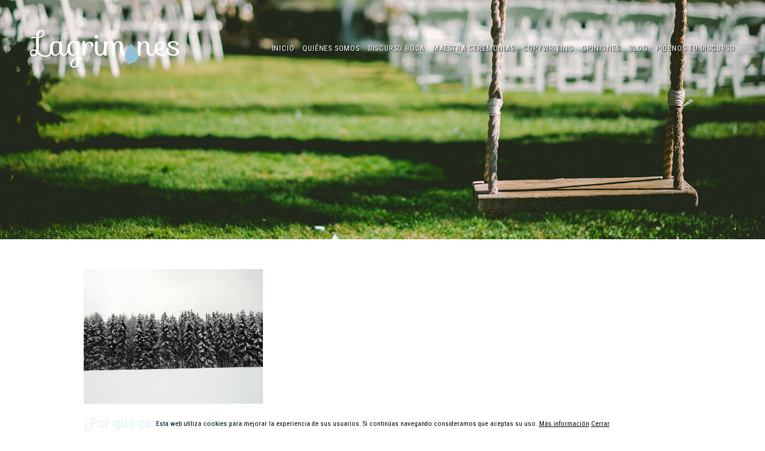

--- FILE ---
content_type: text/html; charset=UTF-8
request_url: http://www.lagrimones.com/blog/tag/casarse-en-invierno/
body_size: 6347
content:
<!doctype html>

<html>
<head>
    <meta charset="UTF-8">
    
    <link rel="stylesheet" type="text/css" media="all" href="http://www.lagrimones.com/wp-content/themes/lagrimones/style.css">
    <link rel="stylesheet" type="text/css" media="all" href="http://www.lagrimones.com/wp-content/themes/lagrimones/css/media-queries.css">
    <link href="https://fonts.googleapis.com/css?family=Roboto+Condensed" rel="stylesheet">

	<title>casarse en invierno archivos | L A G R I M O N E S</title>
    
    <meta property="og:title" content="Blog | Lagrimones" />
    <meta property="og:description" content="Todas las ideas de regalos personalizados y bodas" />
    
    <meta http-equiv="Content-Language" content="ES">
    <meta name="Robots" content="ALL">
	    
    <meta name="subject" content="">
	<meta name="Classification" content="wedding supplier">
	<meta name="copyright" content="Lagrimones" />
    <meta name="author" content="Lagrimones">
	<link rel="author" href="http://www.lagrimones.com" />
	
	<meta property="og:type" content="" />
	<meta property="og:url" content="http://www.lagrimones.es" />
	<meta property="og:locale" content="ES" />
    
    <meta name="viewport" content="width=device-width, initial-scale=1.0">

	<link rel="shortcut icon" href="http://www.lagrimones.com/wp-content/themes/lagrimones/img/favicon.ico" />
    <!--[if lt IE 9]>
        <script src="http://html5shim.googlecode.com/svn/trunk/html5.js"></script>
    <![endif]-->
    <script src="http://ajax.googleapis.com/ajax/libs/jquery/1.8.3/jquery.min.js"></script>
    <script async src="http://www.lagrimones.com/wp-content/themes/lagrimones/js/script.js"></script>
    
    <!-- Global site tag (gtag.js) - Google AdWords: 811911695 -->
	<script async src="https://www.googletagmanager.com/gtag/js?id=AW-811911695"></script>
	<script>
	  window.dataLayer = window.dataLayer || [];
	  function gtag(){dataLayer.push(arguments);}
	  gtag('js', new Date());
	
	  gtag('config', 'AW-811911695');
	</script>
            
    <meta name='robots' content='index, follow, max-image-preview:large, max-snippet:-1, max-video-preview:-1' />

	<!-- This site is optimized with the Yoast SEO plugin v19.14 - https://yoast.com/wordpress/plugins/seo/ -->
	<link rel="canonical" href="https://www.lagrimones.com/blog/tag/casarse-en-invierno/" />
	<meta property="og:locale" content="es_ES" />
	<meta property="og:type" content="article" />
	<meta property="og:title" content="casarse en invierno archivos | L A G R I M O N E S" />
	<meta property="og:url" content="https://www.lagrimones.com/blog/tag/casarse-en-invierno/" />
	<meta property="og:site_name" content="L A G R I M O N E S" />
	<meta name="twitter:card" content="summary_large_image" />
	<script type="application/ld+json" class="yoast-schema-graph">{"@context":"https://schema.org","@graph":[{"@type":"CollectionPage","@id":"https://www.lagrimones.com/blog/tag/casarse-en-invierno/","url":"https://www.lagrimones.com/blog/tag/casarse-en-invierno/","name":"casarse en invierno archivos | L A G R I M O N E S","isPartOf":{"@id":"http://www.lagrimones.com/#website"},"primaryImageOfPage":{"@id":"https://www.lagrimones.com/blog/tag/casarse-en-invierno/#primaryimage"},"image":{"@id":"https://www.lagrimones.com/blog/tag/casarse-en-invierno/#primaryimage"},"thumbnailUrl":"http://www.lagrimones.com/wp-content/uploads/2017/11/winter-1.jpg","breadcrumb":{"@id":"https://www.lagrimones.com/blog/tag/casarse-en-invierno/#breadcrumb"},"inLanguage":"es"},{"@type":"ImageObject","inLanguage":"es","@id":"https://www.lagrimones.com/blog/tag/casarse-en-invierno/#primaryimage","url":"http://www.lagrimones.com/wp-content/uploads/2017/11/winter-1.jpg","contentUrl":"http://www.lagrimones.com/wp-content/uploads/2017/11/winter-1.jpg","width":4608,"height":3456,"caption":"casarse en invierno"},{"@type":"BreadcrumbList","@id":"https://www.lagrimones.com/blog/tag/casarse-en-invierno/#breadcrumb","itemListElement":[{"@type":"ListItem","position":1,"name":"Portada","item":"http://www.lagrimones.com/"},{"@type":"ListItem","position":2,"name":"casarse en invierno"}]},{"@type":"WebSite","@id":"http://www.lagrimones.com/#website","url":"http://www.lagrimones.com/","name":"Lagrimones - textos y guiones de ceremonia","description":"Textos personalizados para los momentos más especiales de tu vida","publisher":{"@id":"http://www.lagrimones.com/#organization"},"potentialAction":[{"@type":"SearchAction","target":{"@type":"EntryPoint","urlTemplate":"http://www.lagrimones.com/?s={search_term_string}"},"query-input":"required name=search_term_string"}],"inLanguage":"es"},{"@type":"Organization","@id":"http://www.lagrimones.com/#organization","name":"Lagrimones","url":"http://www.lagrimones.com/","logo":{"@type":"ImageObject","inLanguage":"es","@id":"http://www.lagrimones.com/#/schema/logo/image/","url":"http://www.lagrimones.com/wp-content/uploads/2021/02/lagrimones-logo-baixa-scaled.gif","contentUrl":"http://www.lagrimones.com/wp-content/uploads/2021/02/lagrimones-logo-baixa-scaled.gif","width":2560,"height":801,"caption":"Lagrimones"},"image":{"@id":"http://www.lagrimones.com/#/schema/logo/image/"}}]}</script>
	<!-- / Yoast SEO plugin. -->


<link rel="alternate" type="application/rss+xml" title="L A G R I M O N E S &raquo; Etiqueta casarse en invierno del feed" href="http://www.lagrimones.com/blog/tag/casarse-en-invierno/feed/" />
<script type="text/javascript">
window._wpemojiSettings = {"baseUrl":"https:\/\/s.w.org\/images\/core\/emoji\/14.0.0\/72x72\/","ext":".png","svgUrl":"https:\/\/s.w.org\/images\/core\/emoji\/14.0.0\/svg\/","svgExt":".svg","source":{"concatemoji":"http:\/\/www.lagrimones.com\/wp-includes\/js\/wp-emoji-release.min.js?ver=6.1.9"}};
/*! This file is auto-generated */
!function(e,a,t){var n,r,o,i=a.createElement("canvas"),p=i.getContext&&i.getContext("2d");function s(e,t){var a=String.fromCharCode,e=(p.clearRect(0,0,i.width,i.height),p.fillText(a.apply(this,e),0,0),i.toDataURL());return p.clearRect(0,0,i.width,i.height),p.fillText(a.apply(this,t),0,0),e===i.toDataURL()}function c(e){var t=a.createElement("script");t.src=e,t.defer=t.type="text/javascript",a.getElementsByTagName("head")[0].appendChild(t)}for(o=Array("flag","emoji"),t.supports={everything:!0,everythingExceptFlag:!0},r=0;r<o.length;r++)t.supports[o[r]]=function(e){if(p&&p.fillText)switch(p.textBaseline="top",p.font="600 32px Arial",e){case"flag":return s([127987,65039,8205,9895,65039],[127987,65039,8203,9895,65039])?!1:!s([55356,56826,55356,56819],[55356,56826,8203,55356,56819])&&!s([55356,57332,56128,56423,56128,56418,56128,56421,56128,56430,56128,56423,56128,56447],[55356,57332,8203,56128,56423,8203,56128,56418,8203,56128,56421,8203,56128,56430,8203,56128,56423,8203,56128,56447]);case"emoji":return!s([129777,127995,8205,129778,127999],[129777,127995,8203,129778,127999])}return!1}(o[r]),t.supports.everything=t.supports.everything&&t.supports[o[r]],"flag"!==o[r]&&(t.supports.everythingExceptFlag=t.supports.everythingExceptFlag&&t.supports[o[r]]);t.supports.everythingExceptFlag=t.supports.everythingExceptFlag&&!t.supports.flag,t.DOMReady=!1,t.readyCallback=function(){t.DOMReady=!0},t.supports.everything||(n=function(){t.readyCallback()},a.addEventListener?(a.addEventListener("DOMContentLoaded",n,!1),e.addEventListener("load",n,!1)):(e.attachEvent("onload",n),a.attachEvent("onreadystatechange",function(){"complete"===a.readyState&&t.readyCallback()})),(e=t.source||{}).concatemoji?c(e.concatemoji):e.wpemoji&&e.twemoji&&(c(e.twemoji),c(e.wpemoji)))}(window,document,window._wpemojiSettings);
</script>
<style type="text/css">
img.wp-smiley,
img.emoji {
	display: inline !important;
	border: none !important;
	box-shadow: none !important;
	height: 1em !important;
	width: 1em !important;
	margin: 0 0.07em !important;
	vertical-align: -0.1em !important;
	background: none !important;
	padding: 0 !important;
}
</style>
	<link rel='stylesheet' id='wp-block-library-css' href='http://www.lagrimones.com/wp-includes/css/dist/block-library/style.min.css?ver=6.1.9' type='text/css' media='all' />
<link rel='stylesheet' id='classic-theme-styles-css' href='http://www.lagrimones.com/wp-includes/css/classic-themes.min.css?ver=1' type='text/css' media='all' />
<style id='global-styles-inline-css' type='text/css'>
body{--wp--preset--color--black: #000000;--wp--preset--color--cyan-bluish-gray: #abb8c3;--wp--preset--color--white: #ffffff;--wp--preset--color--pale-pink: #f78da7;--wp--preset--color--vivid-red: #cf2e2e;--wp--preset--color--luminous-vivid-orange: #ff6900;--wp--preset--color--luminous-vivid-amber: #fcb900;--wp--preset--color--light-green-cyan: #7bdcb5;--wp--preset--color--vivid-green-cyan: #00d084;--wp--preset--color--pale-cyan-blue: #8ed1fc;--wp--preset--color--vivid-cyan-blue: #0693e3;--wp--preset--color--vivid-purple: #9b51e0;--wp--preset--gradient--vivid-cyan-blue-to-vivid-purple: linear-gradient(135deg,rgba(6,147,227,1) 0%,rgb(155,81,224) 100%);--wp--preset--gradient--light-green-cyan-to-vivid-green-cyan: linear-gradient(135deg,rgb(122,220,180) 0%,rgb(0,208,130) 100%);--wp--preset--gradient--luminous-vivid-amber-to-luminous-vivid-orange: linear-gradient(135deg,rgba(252,185,0,1) 0%,rgba(255,105,0,1) 100%);--wp--preset--gradient--luminous-vivid-orange-to-vivid-red: linear-gradient(135deg,rgba(255,105,0,1) 0%,rgb(207,46,46) 100%);--wp--preset--gradient--very-light-gray-to-cyan-bluish-gray: linear-gradient(135deg,rgb(238,238,238) 0%,rgb(169,184,195) 100%);--wp--preset--gradient--cool-to-warm-spectrum: linear-gradient(135deg,rgb(74,234,220) 0%,rgb(151,120,209) 20%,rgb(207,42,186) 40%,rgb(238,44,130) 60%,rgb(251,105,98) 80%,rgb(254,248,76) 100%);--wp--preset--gradient--blush-light-purple: linear-gradient(135deg,rgb(255,206,236) 0%,rgb(152,150,240) 100%);--wp--preset--gradient--blush-bordeaux: linear-gradient(135deg,rgb(254,205,165) 0%,rgb(254,45,45) 50%,rgb(107,0,62) 100%);--wp--preset--gradient--luminous-dusk: linear-gradient(135deg,rgb(255,203,112) 0%,rgb(199,81,192) 50%,rgb(65,88,208) 100%);--wp--preset--gradient--pale-ocean: linear-gradient(135deg,rgb(255,245,203) 0%,rgb(182,227,212) 50%,rgb(51,167,181) 100%);--wp--preset--gradient--electric-grass: linear-gradient(135deg,rgb(202,248,128) 0%,rgb(113,206,126) 100%);--wp--preset--gradient--midnight: linear-gradient(135deg,rgb(2,3,129) 0%,rgb(40,116,252) 100%);--wp--preset--duotone--dark-grayscale: url('#wp-duotone-dark-grayscale');--wp--preset--duotone--grayscale: url('#wp-duotone-grayscale');--wp--preset--duotone--purple-yellow: url('#wp-duotone-purple-yellow');--wp--preset--duotone--blue-red: url('#wp-duotone-blue-red');--wp--preset--duotone--midnight: url('#wp-duotone-midnight');--wp--preset--duotone--magenta-yellow: url('#wp-duotone-magenta-yellow');--wp--preset--duotone--purple-green: url('#wp-duotone-purple-green');--wp--preset--duotone--blue-orange: url('#wp-duotone-blue-orange');--wp--preset--font-size--small: 13px;--wp--preset--font-size--medium: 20px;--wp--preset--font-size--large: 36px;--wp--preset--font-size--x-large: 42px;--wp--preset--spacing--20: 0.44rem;--wp--preset--spacing--30: 0.67rem;--wp--preset--spacing--40: 1rem;--wp--preset--spacing--50: 1.5rem;--wp--preset--spacing--60: 2.25rem;--wp--preset--spacing--70: 3.38rem;--wp--preset--spacing--80: 5.06rem;}:where(.is-layout-flex){gap: 0.5em;}body .is-layout-flow > .alignleft{float: left;margin-inline-start: 0;margin-inline-end: 2em;}body .is-layout-flow > .alignright{float: right;margin-inline-start: 2em;margin-inline-end: 0;}body .is-layout-flow > .aligncenter{margin-left: auto !important;margin-right: auto !important;}body .is-layout-constrained > .alignleft{float: left;margin-inline-start: 0;margin-inline-end: 2em;}body .is-layout-constrained > .alignright{float: right;margin-inline-start: 2em;margin-inline-end: 0;}body .is-layout-constrained > .aligncenter{margin-left: auto !important;margin-right: auto !important;}body .is-layout-constrained > :where(:not(.alignleft):not(.alignright):not(.alignfull)){max-width: var(--wp--style--global--content-size);margin-left: auto !important;margin-right: auto !important;}body .is-layout-constrained > .alignwide{max-width: var(--wp--style--global--wide-size);}body .is-layout-flex{display: flex;}body .is-layout-flex{flex-wrap: wrap;align-items: center;}body .is-layout-flex > *{margin: 0;}:where(.wp-block-columns.is-layout-flex){gap: 2em;}.has-black-color{color: var(--wp--preset--color--black) !important;}.has-cyan-bluish-gray-color{color: var(--wp--preset--color--cyan-bluish-gray) !important;}.has-white-color{color: var(--wp--preset--color--white) !important;}.has-pale-pink-color{color: var(--wp--preset--color--pale-pink) !important;}.has-vivid-red-color{color: var(--wp--preset--color--vivid-red) !important;}.has-luminous-vivid-orange-color{color: var(--wp--preset--color--luminous-vivid-orange) !important;}.has-luminous-vivid-amber-color{color: var(--wp--preset--color--luminous-vivid-amber) !important;}.has-light-green-cyan-color{color: var(--wp--preset--color--light-green-cyan) !important;}.has-vivid-green-cyan-color{color: var(--wp--preset--color--vivid-green-cyan) !important;}.has-pale-cyan-blue-color{color: var(--wp--preset--color--pale-cyan-blue) !important;}.has-vivid-cyan-blue-color{color: var(--wp--preset--color--vivid-cyan-blue) !important;}.has-vivid-purple-color{color: var(--wp--preset--color--vivid-purple) !important;}.has-black-background-color{background-color: var(--wp--preset--color--black) !important;}.has-cyan-bluish-gray-background-color{background-color: var(--wp--preset--color--cyan-bluish-gray) !important;}.has-white-background-color{background-color: var(--wp--preset--color--white) !important;}.has-pale-pink-background-color{background-color: var(--wp--preset--color--pale-pink) !important;}.has-vivid-red-background-color{background-color: var(--wp--preset--color--vivid-red) !important;}.has-luminous-vivid-orange-background-color{background-color: var(--wp--preset--color--luminous-vivid-orange) !important;}.has-luminous-vivid-amber-background-color{background-color: var(--wp--preset--color--luminous-vivid-amber) !important;}.has-light-green-cyan-background-color{background-color: var(--wp--preset--color--light-green-cyan) !important;}.has-vivid-green-cyan-background-color{background-color: var(--wp--preset--color--vivid-green-cyan) !important;}.has-pale-cyan-blue-background-color{background-color: var(--wp--preset--color--pale-cyan-blue) !important;}.has-vivid-cyan-blue-background-color{background-color: var(--wp--preset--color--vivid-cyan-blue) !important;}.has-vivid-purple-background-color{background-color: var(--wp--preset--color--vivid-purple) !important;}.has-black-border-color{border-color: var(--wp--preset--color--black) !important;}.has-cyan-bluish-gray-border-color{border-color: var(--wp--preset--color--cyan-bluish-gray) !important;}.has-white-border-color{border-color: var(--wp--preset--color--white) !important;}.has-pale-pink-border-color{border-color: var(--wp--preset--color--pale-pink) !important;}.has-vivid-red-border-color{border-color: var(--wp--preset--color--vivid-red) !important;}.has-luminous-vivid-orange-border-color{border-color: var(--wp--preset--color--luminous-vivid-orange) !important;}.has-luminous-vivid-amber-border-color{border-color: var(--wp--preset--color--luminous-vivid-amber) !important;}.has-light-green-cyan-border-color{border-color: var(--wp--preset--color--light-green-cyan) !important;}.has-vivid-green-cyan-border-color{border-color: var(--wp--preset--color--vivid-green-cyan) !important;}.has-pale-cyan-blue-border-color{border-color: var(--wp--preset--color--pale-cyan-blue) !important;}.has-vivid-cyan-blue-border-color{border-color: var(--wp--preset--color--vivid-cyan-blue) !important;}.has-vivid-purple-border-color{border-color: var(--wp--preset--color--vivid-purple) !important;}.has-vivid-cyan-blue-to-vivid-purple-gradient-background{background: var(--wp--preset--gradient--vivid-cyan-blue-to-vivid-purple) !important;}.has-light-green-cyan-to-vivid-green-cyan-gradient-background{background: var(--wp--preset--gradient--light-green-cyan-to-vivid-green-cyan) !important;}.has-luminous-vivid-amber-to-luminous-vivid-orange-gradient-background{background: var(--wp--preset--gradient--luminous-vivid-amber-to-luminous-vivid-orange) !important;}.has-luminous-vivid-orange-to-vivid-red-gradient-background{background: var(--wp--preset--gradient--luminous-vivid-orange-to-vivid-red) !important;}.has-very-light-gray-to-cyan-bluish-gray-gradient-background{background: var(--wp--preset--gradient--very-light-gray-to-cyan-bluish-gray) !important;}.has-cool-to-warm-spectrum-gradient-background{background: var(--wp--preset--gradient--cool-to-warm-spectrum) !important;}.has-blush-light-purple-gradient-background{background: var(--wp--preset--gradient--blush-light-purple) !important;}.has-blush-bordeaux-gradient-background{background: var(--wp--preset--gradient--blush-bordeaux) !important;}.has-luminous-dusk-gradient-background{background: var(--wp--preset--gradient--luminous-dusk) !important;}.has-pale-ocean-gradient-background{background: var(--wp--preset--gradient--pale-ocean) !important;}.has-electric-grass-gradient-background{background: var(--wp--preset--gradient--electric-grass) !important;}.has-midnight-gradient-background{background: var(--wp--preset--gradient--midnight) !important;}.has-small-font-size{font-size: var(--wp--preset--font-size--small) !important;}.has-medium-font-size{font-size: var(--wp--preset--font-size--medium) !important;}.has-large-font-size{font-size: var(--wp--preset--font-size--large) !important;}.has-x-large-font-size{font-size: var(--wp--preset--font-size--x-large) !important;}
.wp-block-navigation a:where(:not(.wp-element-button)){color: inherit;}
:where(.wp-block-columns.is-layout-flex){gap: 2em;}
.wp-block-pullquote{font-size: 1.5em;line-height: 1.6;}
</style>
<link rel="https://api.w.org/" href="http://www.lagrimones.com/wp-json/" /><link rel="alternate" type="application/json" href="http://www.lagrimones.com/wp-json/wp/v2/tags/36" /><!-- Analytics by WP Statistics v13.2.15 - https://wp-statistics.com/ -->
    
</head>

<body>

	<header style="background-image: url(http://www.lagrimones.com/wp-content/themes/lagrimones/img/slide-blog-lagrimones.jpg);">

		<h1><a title="Lagrimones" href="http://www.lagrimones.com">Lagrimones</a></h1>
		
		<nav>
			<span>Menu</span>
			<ul>
				<li><a title="Inicio Lagrimones" href="http://www.lagrimones.com">Inicio</a></li>
				<li><a title="Quiénes somos Lagrimones" href="http://www.lagrimones.com/quienes-somos/">Quiénes somos</a></li>
				<li>
					<a title="Discurso boda" href="#">Discurso boda</a>
					<ul>
						<li><a title="Discursos para boda" href="http://www.lagrimones.com/discursos-boda/">Discursos para boda</a></li>
						<li><a title="Guión boda civil" href="http://www.lagrimones.com/guion-boda-civil/">Guión boda civil</a></li>
						<li><a title="Votos matrimoniales boda civil" href="http://www.lagrimones.com/votos-matromoniales-boda-civil/">Votos matrimoniales boda civil</a></li>
						<li><a title="Otros discursos" href="http://www.lagrimones.com/otros-discursos/">Otros discursos</a></li>
					</ul>
				</li>
				<!--<li>
					<a title="Regalos Personalizados Lagrimones" href="#">Regalos personalizados</a>
					<ul>
						<li><a title="Detalles para invitados de boda" href="http://www.lagrimones.com/detalles-invitados-boda/">Detalles para invitados de boda</a></li>
						<li><a title="Cuento personalizado" href="http://www.lagrimones.com/cuento-personalizado/">Cuento personalizado</a></li>
						<li><a title="Ilustraciones personalizadas" href="http://www.lagrimones.com/ilustraciones-personalizadas/">Ilustraciones personalizadas</a></li>
					</ul>
				</li>-->
				<li><a title="Maestra ceremonia" href="http://www.lagrimones.com/maestro-ceremonias/">Maestra ceremonias</a></li>
				<li><a title="Copywriting Lagrimones" href="http://www.lagrimones.com/copywriting/">Copywriting</a></li>
				<li><a title="Opiniones Lagrimones" href="http://www.lagrimones.com/opiniones/">Opiniones</a></li>
				<li><a title="Blog Lagrimones" href="http://www.lagrimones.com/blog/">Blog</a></li>
				<li><a title="Pídenos tu discurso Lagrimones" href="http://www.lagrimones.com/pidenos-discurso/">Pídenos tu discurso</a></li>
			</ul>
		</nav>
		
	</header>		

	<main>
		
		<section class="blog">
			<article>
				<figure>
					<a title="" href="http://www.lagrimones.com/blog/por-que-casarse-en-invierno-es-una-buena-idea/"><img title="¿Por qué casarse en invierno es una buena idea?" src="http://www.lagrimones.com/wp-content/uploads/2017/11/winter-1.jpg" alt="¿Por qué casarse en invierno es una buena idea?" width="420" height="420" /></a>
				</figure>
				<h2><a title="" href="http://www.lagrimones.com/blog/por-que-casarse-en-invierno-es-una-buena-idea/">¿Por qué casarse en invierno es una buena idea?</a></h2>
				<time datetime="2017-11-29" pubdate>29 Nov, 2017</time>
				<p>Y, cuando dábamos la temporada por acabada, de repente, aparece una boda de invierno ¡Con lo que nos gustan! Cada vez, vemos ...</p>
			</article>		</section>
		
	</main>

	<script>
	         
        function GetCookie(name) 
        {
            var arg=name+"=";
            var alen=arg.length;
            var clen=document.cookie.length;
            var i=0;

            while (i<clen) 
            {
                var j=i+alen;

                if (document.cookie.substring(i,j)==arg)
                    return "1";
                i=document.cookie.indexOf(" ",i)+1;
                if (i==0)
                    break;
            }

            return null;
        }

        function aceptar_cookies()
        {
            var expire=new Date();
            expire=new Date(expire.getTime()+7776000000);
            document.cookie="cookies_surestao=aceptada; expires="+expire;

            var visit=GetCookie("cookies_surestao");

            if (visit==1)
            {
                popbox3();
            }
        }

        $(function() 
          {
            var visit=GetCookie("cookies_surestao");
            if (visit==1){ popbox3(); }
        });

        function popbox3() 
        {
            $('#Cookies').toggle();
        }
        
    </script>
    
    <div id="Cookies" class="aviso_cookies">
        <div id="Cookies_2">
            <p>Esta web utiliza cookies para mejorar la experiencia de sus usuarios. Si continúas navegando consideramos que aceptas su uso.
            <a title="Política de Cookies" href="http://www.lagrimones.com/aviso-legal/" target="_blank">Más información</a>
            <a onclick="aceptar_cookies();" class="cookies_btn">Cerrar</a></p>
        </div>
    </div>
	
	<footer>
			
		<p>Copyright © 2026 L A G R I M O N E S. All Rights Reserved. <a href="/condiciones-uso/">Condiciones de uso</a> · <a href="/politica-cookies/">Política de Cookies</a></p>
		<ul>
			<li><a title="Facebook Lagrimones" href="https://www.facebook.com/lagrimones/" target="_blank">Facebook Lagrimones</a></li
			><li><a title="Instagram Lagrimones" href="https://www.instagram.com/lagrimones/" target="_blank">Instagram Lagrimones</a></li
			><li>
				<script type="text/javascript" src="https://cdn1.bodas.net/_js/wp-rated.js?v=4"></script>
			    <div id="wp-rated">
			        <a href="https://www.bodas.net/organizacion-bodas/lagrimones-maestro-de-ceremonias--e100168" title="Sugerido en www.bodas.net"><img alt="Recomendado en Bodas.net" id="wp-rated-img" src="https://cdn1.bodas.net/img/badges/2018/badge-gold_es_ES@2x.jpg"/></a>
			    </div>
				<script>wpShowRatedv2('100168');</script>
			</li>
		</ul>

	</footer>
	
		
	<script>
		(function(i,s,o,g,r,a,m){i['GoogleAnalyticsObject']=r;i[r]=i[r]||function(){
		(i[r].q=i[r].q||[]).push(arguments)},i[r].l=1*new Date();a=s.createElement(o),
		m=s.getElementsByTagName(o)[0];a.async=1;a.src=g;m.parentNode.insertBefore(a,m)
		})(window,document,'script','https://www.google-analytics.com/analytics.js','ga');
		
		ga('create', 'UA-2980634-42', 'auto');
		ga('send', 'pageview');	
	</script>

</body>
</html>

--- FILE ---
content_type: text/css
request_url: http://www.lagrimones.com/wp-content/themes/lagrimones/style.css
body_size: 2341
content:
/*  
	Theme Name: Lagrimones
	Version: 1.0 2017
	Author: Tresenlínea
	Author URI: http://www.tresenlines.es
*/

/*************************************************************************************/
/***************************************************************************** RESET */
/*************************************************************************************/

html, body, address, blockquote, div, dl, form, h1, h2, h3, h4, h5, h6, ol, p, pre, table, ul,
dd, dt, li, tbody, td, tfoot, th, thead, tr, button, del, ins, map, object,
a, abbr, acronym, b, bdo, big, br, cite, code, dfn, em, i, img, kbd, q, samp, small, span,
strong, sub, sup, tt, var, legend, fieldset, figure 
{
	margin: 0;
	padding: 0;
}

img, fieldset 
{
	border: 0;
}

article, aside, details, figcaption, figure, footer, header, hgroup, menu, nav, section 
{ 
    display: block;
}

img 
{
	max-width: 100%;
	height: auto;
}

li
{
	list-style-type: none;
}

a
{
	text-decoration: none;
}

@media \0screen 
{
  img { width: auto;}
}

/*************************************************************************************/
/*************************************************************************** GENERAL */
/*************************************************************************************/

body 
{
	
}

*
{
	

    font-family: 'Roboto Condensed', sans-serif;
	-webkit-transition: all 0.2s ease-out;
	-o-transition: all 0.2s ease-out;
	-moz-transition: all 0.2s ease-out;
	-ms-transition: all 0.2s ease-out;
	transition: all 0.2s ease-out;
}

.name2{
	display: none !important;
}

/*************************************************************************************/
/**************************************************************************** HEADER */
/*************************************************************************************/

header
{
	width: 100%;
	min-height: 400px;
	background-size: cover;
	background-repeat: no-repeat;
	background-position: center center;
}

header > h1
{
	position: absolute;
	top: 50px;
	left: 50px;
	width: 250px;
	height: 64px;
	background: url("img/sprite.svg") 0 0;
	background-size: 600px 600px;
	background-repeat: no-repeat;
	overflow: hidden;
    text-indent: 100%;
    white-space: nowrap;
}

header > h1 > a
{
	display: block;
	width: 250px;
	height: 64px;
}

header > nav
{
	position: absolute;
	top: 70px;
	right: 50px;
}

header > nav > span
{
	display: none;
}

.menuopen
{
	background: url("img/sprite.svg") 0 -140px !important;
	background-size: 600px 600px !important;
}

header > nav > ul > li
{
	position: relative;
	display: inline-block;
	font-size: 0.8rem;
	text-transform: uppercase;
	text-shadow: 1px 1px 2px black;
	letter-spacing: 0.05rem;
	margin-left: 10px;
}

header > nav > ul > li:hover
{
	height: 130px;
}

header > nav > ul > li > a
{
	color: rgb(255,255,255);
}

header > nav > ul > li > a:hover
{
	color: rgb(154,207,223);
	text-shadow: 0 0 0 black;
}

header > nav > ul > li > ul
{
	position: absolute;
	height: 0;
	margin-top: 10px;
	overflow: hidden;
}

header > nav > ul > li:hover > ul
{
	height: auto;
	overflow: visible;
}

header > nav > ul > li > ul > li
{
	margin-bottom: 5px;
}

header > nav > ul > li > ul > li > a
{
	color: rgb(255,255,255);
}

header > nav > ul > li > ul > li > a:hover
{
	color: rgb(154,207,223);
	text-shadow: 0 0 0 black;
}

/*************************************************************************************/
/****************************************************************************** HOME */
/*************************************************************************************/

.texto_home
{
	width: 90%;
	padding: 50px 5%;
}

.texto_home > p
{
	max-width: 800px;
	margin: 0 auto 20px auto;
	font-size: 0.95rem;
	line-height: 1.6rem;
}

.texto_home > p > strong, .texto_home > p > b
{
	font-weight: bold;
}

/*************************************************************************************/
/*************************************************************************** QUIENES */
/*************************************************************************************/

.texto_quienes
{
	width: 90%;
	padding: 50px 5%;
}

.texto_quienes > h2
{
	max-width: 800px;
	margin: auto;
	padding-bottom: 20px;
}

.texto_quienes > p
{
	max-width: 800px;
	margin: auto;
	font-size: 0.95rem;
	line-height: 1.6rem;
}

.texto_quienes > p > strong, .texto_quienes > p > b
{
	font-weight: bold;
}

/*************************************************************************************/
/*************************************************************** DISCURSOS Y REGALOS */
/*************************************************************************************/

.texto_discursos
{
	width: 90%;
	padding: 50px 5%;
}

.texto_discursos > h2
{
	max-width: 800px;
	margin: auto;
	padding-bottom: 20px;
}

.texto_discursos > p
{
	max-width: 800px;
	margin: 0 auto 20px auto;
	font-size: 0.95rem;
	line-height: 1.6rem;
}

.texto_discursos > p > strong, .texto_discursos > p > b
{
	font-weight: bold;
}

.texto_discursos > p > a
{
	color: #000;
	text-decoration: underline;
}

.compartir_discursos
{
	max-width: 800px;
	margin: auto;
	padding-bottom: 20px;
	margin-bottom: 20px;
}

.compartir_discursos > aside
{
	width: 100%;
	border-top: 1px solid rgb(154,207,223);
	border-bottom: 1px solid rgb(154,207,223);
	padding: 20px 0;
}

.compartir_discursos > aside > p
{
	display: inline-block;
	margin-right: 15px;
	vertical-align: middle;
}

.compartir_discursos > aside > a
{
	display: inline-block;
	vertical-align: middle;
	width: 25px;
	height: 26px;
	overflow: hidden;
    text-indent: 100%;
    white-space: nowrap;
    margin-right: 15px;
}

.compartir_discursos > aside > a:nth-child(3)
{
	background: url("img/sprite.svg") 0 -220px;
	background-size: 600px 600px;
}

.compartir_discursos > aside > a:nth-child(4)
{
	background: url("img/sprite.svg") -40px -220px;
	background-size: 600px 600px;
}

.compartir_discursos > aside > a:nth-child(5)
{
	background: url("img/sprite.svg") -80px -220px;
	background-size: 600px 600px;
}

/*************************************************************************************/
/****************************************************************************** BLOG */
/*************************************************************************************/

.blog
{
	width: 90%;
	max-width: 1000px;
	padding: 50px 5% 0 5%;
	margin: auto;
}

.blog > article
{
	width: 30%;
	display: inline-block;
	vertical-align: top;
	margin-right: 4.6%;
	margin-bottom: 50px;
}

.blog > article:nth-child(3n+0)
{
	margin-right: 0;
}

.blog > article:nth-child(3n+1)
{
	clear: both;
}

.blog > article > figure
{
	margin-bottom: 15px;
}

.blog > article > figure:hover
{
	opacity: 0.7;
}

.blog > article > h2
{
	font-size: 1.5rem;
	line-height: 1.8rem;
	margin-bottom: 5px;
}

.blog > article > h2 > a
{
	color: rgb(154,207,223);
}

.blog > article > h2 > a:hover
{
	opacity: 0.75;
}

.blog > article > time
{
	display: block;
	color: rgb(154,207,223);
	font-size: 0.7rem;
	margin-bottom: 20px;
}

.blog > article > p
{
	color: rgb(0,0,0);
	font-size: 0.9rem;
	line-height: 1.2rem;
}

/*************************************************************************************/
/***************************************************************************** POSTS */
/*************************************************************************************/

header.posts
{
	background-color: rgb(135,101,65);
	min-height: 150px;
}

section.posts
{
	width: 90%;
	padding: 40px 5%;
}

section.posts > article
{
	width: 100%;
	max-width: 480px;
	margin: auto;
}

section.posts > article > h2
{
	color: rgb(154,207,223);
	font-size: 1.5rem;
	line-height: 1.8rem;
	margin-bottom: 5px;
}

section.posts > article > time
{
	display: block;
	color: rgb(154,207,223);
	font-size: 0.8rem;
	margin-bottom: 20px;
}

section.posts > article > div
{
	width: 100%;
	overflow: hidden;
}

section.posts > article > div p
{
	line-height: 1.6rem;
	margin-bottom: 15px;
}

section.posts > article > div img, section.posts > article > div iframe
{
	width: 100%;
}

section.posts > aside
{
	width: 100%;
	max-width: 480px;
	margin: auto;
	border-top: 1px solid rgb(154,207,223);
	padding: 40px 0;
	margin-top: 20px;
}

section.posts > aside > p
{
	display: inline-block;
	margin-right: 15px;
	vertical-align: middle;
}

section.posts > aside > a
{
	display: inline-block;
	vertical-align: middle;
	width: 25px;
	height: 26px;
	overflow: hidden;
    text-indent: 100%;
    white-space: nowrap;
    margin-right: 15px;
}

section.posts > aside > a:nth-child(3)
{
	background: url("img/sprite.svg") 0 -220px;
	background-size: 600px 600px;
}

section.posts > aside > a:nth-child(4)
{
	background: url("img/sprite.svg") -40px -220px;
	background-size: 600px 600px;
}

section.posts > aside > a:nth-child(5)
{
	background: url("img/sprite.svg") -80px -220px;
	background-size: 600px 600px;
}

section.posts > div.tags
{
	width: 100%;
	max-width: 480px;
	margin: auto;
	font-size: 0.8rem;
	color: rgb(154,207,223);
}

section.posts > div.tags > a
{
	color: rgb(154,207,223);
	text-decoration: underline;
}

section.posts > div.tags > a:hover
{
	color: rgb(0,0,0);
}

/*************************************************************************************/
/*************************************************************************** PÍDENOS */
/*************************************************************************************/

.form_pidenos
{
	width: 90%;
	padding: 0 5% 30px 5%;
}

.form_pidenos > form
{
	width: 100%;
	max-width: 800px;
	margin: auto;
}

.form_pidenos > form > fieldset > input
{
	display: block;
	width: 100%;
	max-width: 480px;
	border: 0;
	border-bottom: 1px solid rgb(0,0,0);
	margin-bottom: 15px;
	padding-bottom: 5px;
	font-size: 1rem;
}

.form_pidenos > form > fieldset > textarea
{
	display: block;
	width: 100%;
	max-width: 480px;
	border: 0;
	border: 1px solid rgb(0,0,0);
	margin-bottom: 15px;
	font-size: 1rem;
	padding: 5px 0;
}

.form_pidenos > form > fieldset > p
{
	display: block;
	width: 100%;
	max-width: 480px;
	margin-bottom: 15px;
	font-size: 0.8rem;
}

.form_pidenos > form > fieldset > p a
{
	color: rgb(0,0,0);
	text-decoration: underline;
}

.form_pidenos > form > fieldset > input[type="submit"]
{
	display: inherit;
	border: 0;
	background-color: rgb(154,207,223);
	color: rgb(255,255,255);
	text-transform: uppercase;
	padding: 5px 0;
	cursor: pointer;
}

.form_pidenos > form > fieldset > input[type="submit"]:hover
{
	background-color: rgb(135,101,65);
}

.form_respuesta
{
	width: 100%;
	max-width: 800px;
	margin: auto;
	margin-bottom: 20px;
}

.form_pidenos .name2{
	display: none;
}

/*************************************************************************************/
/********************************************************************* AVISO COOKIES */
/*************************************************************************************/

.aviso_cookies
{
	position: fixed;
	z-index: 900;
	bottom: 0;
	left: 0;
	width: 95%;
	background-color: rgba(255,255,255,0.8);
	padding: 5px 2.5%;
	text-align: center;
	font-size: 0.7rem;
	color: rgb(0,0,0);
}

.aviso_cookies a
{
	color: rgb(0,0,0);
	text-decoration: underline;
	cursor: pointer;
}

/*************************************************************************************/
/****************************************************************************** PAGE */
/*************************************************************************************/

.page
{
	width: 90%;
	max-width: 800px;
	padding: 50px 5%;
	margin: auto;
}

.page > h2
{
	margin-bottom: 15px;
}

.page > div
{
	font-size: 0.8rem;
	line-height: 1.3rem;
}

.page > div > p
{
	margin-bottom: 10px;
}

/*************************************************************************************/
/**************************************************************************** FOOTER */
/*************************************************************************************/

footer
{
	width: 90%;
	background-color: rgb(154,207,223);
	padding: 50px 5%;
	color: rgb(255,255,255);
}

footer > p
{
	display: inline-block;
	text-transform: uppercase;
	font-size: 0.8rem;
	letter-spacing: 0.05rem;
	vertical-align: middle;
}

footer > p a
{
	text-transform: inherit;
	font-size: 0.7rem;
	color: rgb(255,255,255);
}

footer > ul
{
	/*display: inline-block;
	vertical-align: middle;*/
	float: right;
	margin: -26px 0 0 0;
}

footer > ul > li
{
	display: inline-block;
	vertical-align: middle;
	width: 25px;
	height: 26px;
	background-repeat: no-repeat;
	overflow: hidden;
    text-indent: 100%;
    white-space: nowrap;
    margin-left: 15px;
}

footer > ul > li:nth-child(1)
{
	background: url("img/sprite.svg") 0 -280px;
	background-size: 600px 600px;
}

footer > ul > li:nth-child(2)
{
	background: url("img/sprite.svg") -40px -280px;
	background-size: 600px 600px;
}

footer > ul > li > a
{
	display: block;
}

footer > ul > li:nth-child(3)
{
	width: 75px;
	height: 75px;
}

footer > ul > li:nth-child(3) > div > a, footer > ul > li:nth-child(3) > div > a > img
{
	display: block;
}

--- FILE ---
content_type: text/css
request_url: http://www.lagrimones.com/wp-content/themes/lagrimones/css/media-queries.css
body_size: 1042
content:
/*  
	TRESENLÍNEA 1.0 2016
	Author: Tresenlínea
	Author URI: http://www.tresenlinea.es
*/

/* ************************************************************************************* */
/*                                                ! Estilos para la versión de 1024px    */
/* ************************************************************************************* */

@media only screen and (min-width: 0px) and (max-width: 1024px)
{
	/* HEADER */
	
	header > h1
	{
		left: 25px;
	}
	
	header > nav
	{
		right: 25px;
	}
	
	header > nav > ul > li
	{
		margin-left: 5px;
		font-size: 0.7rem;
	}
}

/* ************************************************************************************* */
/*                                                     ! Estilos para la versión 960px   */
/* ************************************************************************************* */

@media only screen and (min-width: 0px) and (max-width: 960px)
{
	/* HEADER */
	
	header > h1
	{
		top: 25px;
	}
	
	header > nav
	{
		top: 80px;
		right: inherit;
		left: 25px;
	}
	
	/* BLOG */
	
	.blog > article
	{
		margin-right: 4.4%;
	}
}
	
/* ************************************************************************************* */
/*                                                     ! Estilos para la versión 800px   */
/* ************************************************************************************* */

@media only screen and (min-width: 0px) and (max-width: 800px)
{
	
}

/* ************************************************************************************* */
/*                                                     ! Estilos para la versión 640px   */
/* ************************************************************************************* */
	
@media only screen and (min-width: 0px) and (max-width: 640px)
{
	/* HEADER */
	
	header > nav
	{
		position: relative;
		top: 0;
		left: inherit;
		right: inherit;
	}
	
	header > nav > span
	{
		display: block;
		position: absolute;
		z-index: 990;
		top: 30px;
		right: 25px;
		width: 29px;
		height: 40px;
		background: url("../img/sprite.svg") 0 -100px;
		background-size: 600px 600px;
		background-repeat: no-repeat;
		overflow: hidden;
		text-indent: 100%;
		white-space: nowrap;
		cursor: pointer;
	}
	
	header > nav > ul > li:hover
	{	
		height: auto;
	}
	
	header > nav > ul
	{
		z-index: 980;
		text-align: center;
		height: 0;
		overflow: hidden;
		background-color: rgb(255,255,255);
		padding: 0;
	}
	
	header > nav > ul > li
	{
		display: block;
		font-size: 0.9rem;
		text-shadow: 0 0 0;
		margin-bottom: 15px;
		letter-spacing: 0.05rem;
	}
	
	header > nav > ul > li > ul
	{
		position: relative;
		height: auto;
		margin-top: 10px;
		overflow: visible;
	}
	
	header > nav > ul > li > ul > li
	{
		font-size: 0.9rem;
		letter-spacing: 0.05rem;
		margin-bottom: 15px;
	}
	
	header > nav > ul > li > a, header > nav > ul > li > ul > li > a
	{
		color: rgb(154,207,223);
	}
	
	header > nav > ul > li:nth-child(3) > a
	{
		display: none;
	}
	
	/* BLOG */
	
	.blog > article
	{
		width: 47.5%;
		margin-right: 4%;
	}
	
	.blog > article:nth-child(2n+0)
	{
		margin-right: 0 !important;
	}
	
	.blog > article:nth-child(3n+0)
	{
		margin-right: 4%;
	}
	
	.blog > article:nth-child(3n+1)
	{
		clear: inherit;
	}
	
	.blog > article:nth-child(2n+1)
	{
		clear: both;
	}
}

/* ************************************************************************************* */
/*                                                     ! Estilos para la versión 480px   */
/* ************************************************************************************* */

@media handheld, only screen and (min-width: 0px) and (max-width: 480px)
{
	/* BLOG */
	
	.blog > article
	{
		width: 100%;
		margin-right: 0;
	}
	
	.blog > article:nth-child(2n+0)
	{
		margin-right: 0 !important;
	}
	
	.blog > article:nth-child(3n+0)
	{
		margin-right: 0;
	}
	
	.blog > article:nth-child(3n+1)
	{
		clear: inherit;
	}
	
	.blog > article:nth-child(2n+1)
	{
		clear: inherit;
	}
	
	/* FOOTER */
	
	footer
	{
		padding-bottom: 20px;	
	}
	
	footer > ul
	{
		float: inherit;
		margin-top: 20px;
	}
	
	footer > ul > li
	{
	    margin-left: inherit;
	    margin-right: 15px;
	}
}

/* ************************************************************************************* */
/*                                                     ! Estilos para la versión 360px   */
/* ************************************************************************************* */

@media handheld, only screen and (min-width: 0px) and (max-width: 360px)
{	
	
}

/* ************************************************************************************* */
/*                                                     ! Estilos para la versión 320px   */
/* ************************************************************************************* */

@media handheld, only screen and (min-width: 0px) and (max-width: 320px)
{
	/* HEADER */
	
	header > h1
	{
		background: url("../img/sprite.svg") 0 0;
		background-size: 500px 500px;
	}
}

/* ************************************************************************************* */
/*                                                       ! Estilos para RETINA DISPLAY   */
/* ************************************************************************************* */

@media only screen and (-Webkit-min-device-pixel-ratio: 1.5),
only screen and (-moz-min-device-pixel-ratio: 1.5),
only screen and (-o-min-device-pixel-ratio: 3/2),
only screen and (min-device-pixel-ratio: 1.5) 
{
	
}

--- FILE ---
content_type: text/javascript
request_url: http://www.lagrimones.com/wp-content/themes/lagrimones/js/script.js
body_size: 291
content:
/*  
	LAGRIMONES
	Version: 1.0 2017
	Author: Tresenlínea
*/

$(document).ready(function()
{
	/* MENU */
	
	$Menu = "close";
	
	$("header > nav > span").click(function(){
		if($Menu == "close"){
			$("header > nav > ul").css("height","auto").css("padding","50px 0");
			$("header > nav > span").addClass("menuopen");
			$Menu = "open";
		} else {
			$("header > nav > ul").css("height","0").css("padding","0");
			$("header > nav > span").removeClass("menuopen");
			$Menu = "close";
		}
	});
	
});

$(window).load(function()
{
	
	
	
});

--- FILE ---
content_type: image/svg+xml
request_url: http://www.lagrimones.com/wp-content/themes/lagrimones/img/sprite.svg
body_size: 8237
content:
<?xml version="1.0" encoding="utf-8"?>
<!-- Generator: Adobe Illustrator 21.0.2, SVG Export Plug-In . SVG Version: 6.00 Build 0)  -->
<svg version="1.1" id="Capa_1" xmlns="http://www.w3.org/2000/svg" xmlns:xlink="http://www.w3.org/1999/xlink" x="0px" y="0px"
	 viewBox="0 0 600 600" style="enable-background:new 0 0 600 600;" xml:space="preserve">
<style type="text/css">
	.st0{fill:#90C2D3;}
	.st1{fill:none;stroke:#FFFFFF;stroke-width:2;stroke-linecap:round;stroke-miterlimit:10;}
	.st2{fill:#FFFFFF;}
</style>
<g>
	<path class="st0" d="M14.3,140c7.9,0,14.3-6.4,14.3-14.3c0-9.3-8.8-19.5-14.1-25.5c-0.1-0.1-0.2-0.2-0.2-0.2
		c-0.1,0-0.2,0.1-0.2,0.1C8.8,106.2,0,116.4,0,125.7C0,133.6,6.4,140,14.3,140"/>
	<line class="st1" x1="6.2" y1="118.7" x2="22.4" y2="118.7"/>
	<line class="st1" x1="6.2" y1="131.5" x2="22.4" y2="131.5"/>
	<line class="st1" x1="6.2" y1="125.1" x2="22.4" y2="125.1"/>
</g>
<path class="st0" d="M14.3,180c7.9,0,14.3-6.4,14.3-14.3c0-9.3-8.8-19.5-14.1-25.5c-0.1-0.1-0.2-0.2-0.2-0.2c-0.1,0-0.2,0.1-0.2,0.1
	C8.8,146.2,0,156.4,0,165.7C0,173.6,6.4,180,14.3,180"/>
<line class="st1" x1="8.6" y1="159.4" x2="20" y2="170.8"/>
<g>
	<g>
		<path class="st2" d="M235.3,23.9c0-2,2.1-2.9,4.8-2.9c2.3,0,5.2,1.2,5.2,3.1c0,0.9-0.3,1.2-0.3,1.2s0.3,0.6,1.6,0.6
			c1.1,0,2.3-0.7,2.3-2.1c0-2.5-3.2-5-9-5c-6.1,0-8.9,2.2-8.9,5.6c-0.2,8.3,14.4,6.5,14.3,12.6c-0.1,2.8-2,4-5.7,4
			c-4.3,0-6.9-2.7-7.6-6.2c0.2-0.7,0.2-1.5,0.2-2.1c0-0.2,0-0.4-0.1-0.6l0,0c0,0-0.3-1.9-1.5-1.9s-2.1,1.2-2.1,3.2
			c0,1.2,0.2,2.3,0.6,3.3c-1.6,3-4.7,4.4-7.6,4.4c-4,0-6.8-2.2-7.5-6.9c6.9,0,11.9-3.9,11.9-9.3c0-2.8-1.6-6-6.5-6
			c-5.6,0-10.1,3.8-10.6,11.3l0,0c0,0,0,0,0,0.1c0,0.4,0,0.8,0,1.3c0,0.1,0,0.2,0,0.2c-0.3,7-2.9,9.4-5.2,9.4c-2.1,0-3.6-2-3.6-6.1
			v-7.6c0-5.6-3.1-8.5-7.6-8.5c-3.4,0-5.7,1.4-7.1,4c0-3.1-1.3-4-2.8-4s-2,0.7-2,0.7V40c0,2.3,1.3,3.3,2.8,3.3s2-0.7,2-0.7v-9.1
			c0-9.8,3.2-12.5,6.5-12.5c1.9,0,3.2,1.7,3.2,6.4v6.2c0,6.1,2.6,9.8,8,9.8c3.6,0,6-2.3,7-6.1c1.9,4,6,6.1,11.6,6.1
			c4.2,0,7.1-1.8,8.7-4.2c1.8,2.6,5,4.2,9.1,4.2c6,0,10.7-2,10.7-6.8C250,28.1,235.3,29.7,235.3,23.9z M213.7,31.7
			c0-7.9,1.4-10.8,4.7-10.8c2.2,0,3.5,1.5,3.5,4.3c0,4.8-4.6,6.5-8.2,7V31.7z"/>
		<path class="st2" d="M111.3,14.5c1.8,0,3.2-1.4,3.2-3.1c0-1.8-1.4-3.2-3.2-3.2c-1.8,0-3.1,1.4-3.1,3.2
			C108.1,13.1,109.5,14.5,111.3,14.5z"/>
		<path class="st2" d="M86.3,46.6c-0.7,0-2.8,0-3.4,0.1V19.6c0,0-0.5-0.7-2-0.7c-1,0-2,0.5-2.5,1.5c-0.9-0.9-2.5-1.5-5.2-1.5
			c-5.8,0-10.4,3.1-10.6,11.5l0,0c0,0.1,0,0.3,0,0.4v0.1l0,0C62.4,38.2,60.2,41,57.3,41c-2.1,0-3.6-2-3.6-6.1V19.6
			c0,0-0.5-0.7-2-0.7c-1,0-2,0.5-2.5,1.5c-0.9-0.9-2.5-1.5-5.2-1.5c-5.9,0-10.6,3.4-10.6,12.1c0,1.1,0.1,2.2,0.2,3.2
			c-0.6,5.3-1,8.5-7.6,8.5c-5.5,0-8.6-3.2-11.7-6c0.5-1.9,0.8-4.1,0.8-6.5V13.3c6.2-0.9,9.3-3.2,9.3-7.8c0-3.1-2.1-5.5-5.7-5.5
			c-5.6,0-8.1,4-8.4,11.6c-2.1,0.2-5.5,0.1-7.4,0.1c0,0-0.3,0.1-0.3,0.9c0,0.4,0.5,1.3,2.8,1.3c1.2,0,3.8,0,4.9-0.1v16.1
			c0,1.4-0.1,2.6-0.1,3.7c-1.2-0.6-2.5-1-4-1c-3.8,0-6.1,2.5-6.1,5.9c0,3.2,2,5.7,6.1,5.7c3,0,5.4-1.7,6.9-4.6c3,2.9,7,5.5,13,5.5
			c5.2,0,8.1-2.1,9.2-5.6c1.6,2.6,4.1,3.7,7.5,3.7c3.1,0,5.5-2,6.8-4.7c1.1,3,3.5,4.7,7.1,4.7c3.4,0,5.8-2.1,6.8-5.5
			c1.4,3.9,4.3,5.5,8.3,5.5c2.7,0,4.9-1.5,6.2-3.7v7.8c-5.9,1.2-10.6,4.1-10.6,9.8c0,4.6,3.5,6.1,6.2,6.1c5.4,0,9.1-4.4,9.1-11.7
			v-2.8c1.1-0.1,3.6-0.1,4.6-0.1c0,0,0.3-0.4,0.3-0.8C87.7,47.4,87.5,46.6,86.3,46.6z M18.7,2.2c1.8,0,3.2,1.4,3.2,3.1
			c0,3.1-2.2,4.9-6.9,5.8C15.3,4.1,16.6,2.2,18.7,2.2z M6.1,41.9c-2.6,0-3.7-1.4-3.7-3.5c0-2.2,1.3-3.6,3.7-3.6
			c1.3,0,2.5,0.7,3.8,1.8C9.3,40.5,8.1,41.9,6.1,41.9z M48.9,33.8c0,4.8-3.7,7.2-5.5,7.2c-2.6,0-4.9-1.2-4.9-10.1s2.5-10,6-10
			c2.2,0,4.4,2.1,4.4,5.6V33.8z M78,51.3c0,7.9-1.7,9.8-4.4,9.8c-1.7,0-3.4-1.2-3.4-3.8c0-4.9,3.5-7,7.8-8V51.3z M78,31.8
			c0,7.2-3.5,9.2-5.5,9.2c-2.6,0-4.9-1.2-4.9-10.1s2.5-10,6-10c2.1,0,4.4,1.5,4.4,7.1V31.8z"/>
		<path class="st2" d="M100.1,19.5c-3.7,0-6,3.2-7.4,6.6V22c0-2.3-1.3-3.3-2.8-3.3s-2,0.7-2,0.7v20.3c0,2.3,1.3,3.3,2.8,3.3
			s2-0.7,2-0.7v-8.5c0-3.4,2.8-12.3,6.5-12.3c1.9,0,3.5,1.9,3.5,4.3c0,1.2-0.3,2-0.3,2s0.3,0.6,1.6,0.6c1.2,0,2.6-1.1,2.6-2.9
			C106.6,22.8,105,19.5,100.1,19.5z"/>
		<path class="st2" d="M165.2,30.3c-0.7,0-0.8,0.3-0.8,0.3c0,8.2-2.6,10.4-5,10.4c-2.1,0-3.6-2-3.6-6.1v-7.6c0-5.6-3.1-8.5-7.6-8.5
			c-3.5,0-5.6,1.5-6.8,4.3c-1.2-2.9-3.7-4.3-6.8-4.3c-3,0-5,1.2-6.1,3.3c0-2.3-1.3-3.3-2.8-3.3s-2,0.7-2,0.7v10.7l0,0
			c0,8.2-3.5,10.2-5.8,10.4c-2.6,0.3-4.3-1.6-4.3-5.8V19.6c0,0-0.5-0.7-2-0.7c-1.4,0-2.8,1-2.8,3.3v11.2c0,6.1,2.7,9.8,8.5,9.8
			c2.7,0,4.9-1.5,6.3-3.9v0.6c0,2.3,1.3,3.3,2.8,3.3s2-0.7,2-0.7V34c0-10.5,2.2-13.3,5.5-13.3c1.9,0,3.2,1.7,3.2,6.4v12.8
			c0,2.3,1.5,3.3,2.9,3.3c1.5,0,2-0.7,2-0.7v-8.3c0-10.6,2.7-13.4,5.4-13.4c1.9,0,3.2,1.7,3.2,6.4v6.2c0,6.1,2.6,9.8,8,9.8
			c4.7,0,7.4-4.1,7.4-10C166.2,30.8,165.6,30.3,165.2,30.3z"/>
	</g>
	<path class="st0" d="M169.9,55.2c6.2,0,11.3-5.1,11.3-11.3c0-7.3-7-15.4-11.1-20.1c-0.1-0.1-0.1-0.1-0.1-0.2
		c-0.1,0-0.1,0.1-0.2,0.1c-4.2,4.8-11.1,12.8-11.1,20.2C158.7,50.1,163.7,55.2,169.9,55.2"/>
</g>
<line class="st1" x1="8.6" y1="170.8" x2="20" y2="159.4"/>
<g>
	<path class="st0" d="M25,243.5c0,1.1-1,2.1-2.3,2.1H2.3c-1.3,0-2.3-0.9-2.3-2.1v-21.5c0-1.1,1-2.1,2.3-2.1h20.5
		c1.3,0,2.3,0.9,2.3,2.1V243.5z"/>
	<path class="st2" d="M15.3,230.6h-1.9v-1.3c0-0.5,0.3-0.6,0.5-0.6c0.2,0,1.4,0,1.4,0v-2.1l-1.9,0c-2.1,0-2.6,1.6-2.6,2.6v1.4H9.7
		v2.2h1.2c0,2.8,0,6.1,0,6.1h2.5c0,0,0-3.4,0-6.1h1.7L15.3,230.6z"/>
</g>
<path class="st2" d="M25,303.5c0,1.1-1,2.1-2.3,2.1H2.3c-1.3,0-2.3-0.9-2.3-2.1v-21.5c0-1.1,1-2.1,2.3-2.1h20.5
	c1.3,0,2.3,0.9,2.3,2.1V303.5z"/>
<path class="st0" d="M15.3,290.6h-1.9v-1.3c0-0.5,0.3-0.6,0.5-0.6c0.2,0,1.4,0,1.4,0v-2.1l-1.9,0c-2.1,0-2.6,1.6-2.6,2.6v1.4H9.7
	v2.2h1.2c0,2.8,0,6.1,0,6.1h2.5c0,0,0-3.4,0-6.1h1.7L15.3,290.6z"/>
<path class="st2" d="M65,303.5c0,1.1-1,2.1-2.3,2.1H42.3c-1.3,0-2.3-0.9-2.3-2.1v-21.5c0-1.1,1-2.1,2.3-2.1h20.5
	c1.3,0,2.3,0.9,2.3,2.1V303.5z"/>
<g>
	<path class="st0" d="M65,243.5c0,1.1-1,2.1-2.3,2.1H42.3c-1.3,0-2.3-0.9-2.3-2.1v-21.5c0-1.1,1-2.1,2.3-2.1h20.5
		c1.3,0,2.3,0.9,2.3,2.1V243.5z"/>
	<g>
		<g>
			<path class="st2" d="M60,228.1c-0.6,0.2-1.1,0.4-1.8,0.5c0.6-0.4,1.1-1,1.4-1.7c-0.6,0.4-1.3,0.6-2,0.7c-0.6-0.6-1.4-1-2.2-1
				c-1.7,0-3.1,1.4-3.1,3.1c0,0.2,0,0.5,0.1,0.7c-2.6-0.1-4.8-1.4-6.3-3.2c-0.3,0.5-0.4,1-0.4,1.5c0,1.1,0.5,2,1.4,2.6
				c-0.5,0-1-0.2-1.4-0.4v0c0,1.5,1.1,2.7,2.5,3c-0.3,0.1-0.5,0.1-0.8,0.1c-0.2,0-0.4,0-0.6-0.1c0.4,1.2,1.5,2.1,2.9,2.1
				c-1.1,0.8-2.4,1.3-3.8,1.3c-0.2,0-0.5,0-0.7,0c1.4,0.9,3,1.4,4.7,1.4c5.7,0,8.8-4.7,8.8-8.8l0-0.4
				C59.1,229.3,59.6,228.8,60,228.1z"/>
		</g>
	</g>
</g>
<path class="st0" d="M105,243.5c0,1.1-1,2.1-2.3,2.1H82.3c-1.3,0-2.3-0.9-2.3-2.1v-21.5c0-1.1,1-2.1,2.3-2.1h20.5
	c1.3,0,2.3,0.9,2.3,2.1V243.5z"/>
<g>
	<path id="WhatsApp" class="st2" d="M100,232.6c0,4-3.3,7.3-7.4,7.3c-1.3,0-2.5-0.3-3.6-0.9l-4.1,1.3l1.3-3.9
		c-0.7-1.1-1.1-2.4-1.1-3.8c0-4,3.3-7.3,7.4-7.3C96.7,225.3,100,228.6,100,232.6z M92.6,226.4c-3.4,0-6.2,2.8-6.2,6.1
		c0,1.3,0.4,2.6,1.2,3.6l-0.8,2.3l2.4-0.8c1,0.6,2.2,1,3.4,1c3.4,0,6.2-2.8,6.2-6.1S96.1,226.4,92.6,226.4z M96.4,234.3
		c0-0.1-0.2-0.1-0.3-0.2c-0.2-0.1-1.1-0.5-1.2-0.6c-0.2-0.1-0.3-0.1-0.4,0.1c-0.1,0.2-0.5,0.6-0.6,0.7c-0.1,0.1-0.2,0.1-0.4,0
		c-0.2-0.1-0.8-0.3-1.5-0.9c-0.5-0.5-0.9-1.1-1-1.2c-0.1-0.2,0-0.3,0.1-0.4c0.1-0.1,0.2-0.2,0.3-0.3c0.1-0.1,0.1-0.2,0.2-0.3
		c0.1-0.1,0-0.2,0-0.3c0-0.1-0.4-1-0.6-1.3c-0.2-0.4-0.3-0.3-0.4-0.3c-0.1,0-0.2,0-0.3,0c-0.1,0-0.3,0-0.5,0.2
		c-0.2,0.2-0.6,0.6-0.6,1.5c0,0.9,0.6,1.7,0.7,1.9c0.1,0.1,1.2,2,3.1,2.7c1.8,0.7,1.8,0.5,2.2,0.4c0.3,0,1.1-0.4,1.2-0.9
		C96.4,234.7,96.4,234.4,96.4,234.3z"/>
</g>
<g>
	<path class="st0" d="M60,297.4c0-0.9,0-1.8,0-2.7c0-1.3,0-3.9,0-3.9s0-0.5,0-0.6h-4c0.5,0.7,0.8,1.6,0.8,2.5c0,2.4-1.9,4.3-4.3,4.3
		c-2.4,0-4.3-1.9-4.3-4.3c0-0.9,0.3-1.8,0.8-2.5H45v0.9c0,0,0,2.7,0,4c0,0.4,0,0.8,0,1.2c0,0,0,0.1,0,0.1v2c0,1,0.8,1.8,1.8,1.8
		h11.5c1,0,1.8-0.8,1.8-1.8v-0.9C60,297.6,60,297.5,60,297.4z"/>
	<path class="st0" d="M45,289.6h4.6c0.8-0.7,1.8-1.1,2.9-1.1c1.1,0,2.1,0.4,2.9,1.1H60c0,0,0-0.5,0-1.1c0,0,0,0,0,0v-0.1
		c0,0,0,0,0-0.1V287c0-1-0.8-1.8-1.8-1.8H46.8c-1,0-1.8,0.8-1.8,1.8v2c0,0.1,0,0.1,0,0.2C45,289.4,45,289.6,45,289.6z M56,286.7
		c0-0.5,0.4-0.9,0.9-0.9h1.3c0.5,0,0.9,0.4,0.9,0.9v1.4c0,0.5-0.4,0.9-0.9,0.9h-1.3c-0.5,0-0.9-0.4-0.9-0.9V286.7z"/>
</g>
</svg>


--- FILE ---
content_type: text/plain
request_url: https://www.google-analytics.com/j/collect?v=1&_v=j102&a=1088270062&t=pageview&_s=1&dl=http%3A%2F%2Fwww.lagrimones.com%2Fblog%2Ftag%2Fcasarse-en-invierno%2F&ul=en-us%40posix&dt=casarse%20en%20invierno%20archivos%20%7C%20L%20A%20G%20R%20I%20M%20O%20N%20E%20S&sr=1280x720&vp=1280x720&_u=IEBAAEABAAAAACAAI~&jid=1834348938&gjid=163441736&cid=1562726853.1769330986&tid=UA-2980634-42&_gid=1788253962.1769330986&_r=1&_slc=1&z=935232755
body_size: -449
content:
2,cG-PTN658BT33